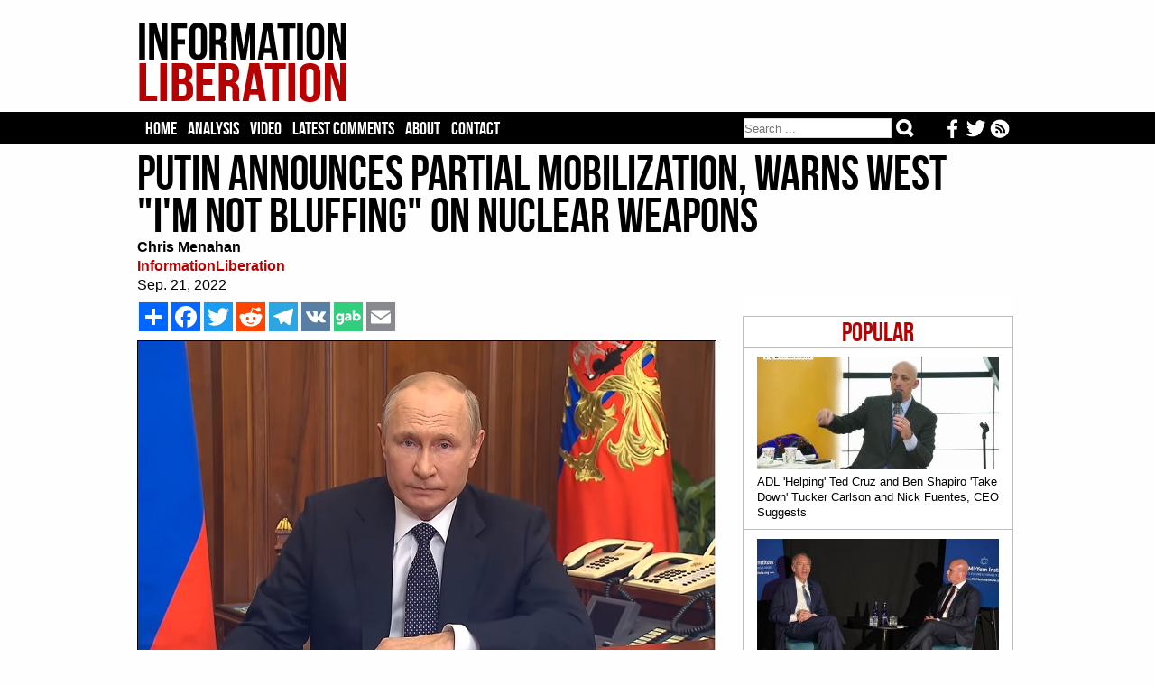

--- FILE ---
content_type: text/html; charset=iso-8859-1
request_url: https://www.informationliberation.com/?id=63349
body_size: 7418
content:
<HTML>
	<HEAD>		<meta http-equiv='Content-Type' content='text/html; charset='iso-8859-1' />
		<link rel='stylesheet' href='/infol.css' type='text/css' charset='utf-8' />
		<TITLE>Putin Announces Partial Mobilization, Warns West "I'm Not Bluffing" on Nuclear Weapons</TITLE><META name="keywords" content="information liberation, alternative news">
<META name="robots" content="noarchive">
<link href='/infol.css' rel='stylesheet' type='text/css'>
<meta name="description"  content="Russian President Vladimir Putin announced a partial military mobilization in an address broadcast Wednesday and warned the West that he would respond in kind if Russian fo." />

<!-- Twitter Card data -->
<meta name="twitter:card"              content="summary_large_image">
<meta name="twitter:site"              content="@infolibnews">
<meta name="twitter:title"             content="Putin Announces Partial Mobilization, Warns West &quot;I&#039;m Not Bluffing&quot; on Nuclear Weapons" />
<meta name="twitter:description"       content="Russian President Vladimir Putin announced a partial military mobilization in an address broadcast Wednesday and warned the West that he would respond in kind if Russian fo" />
<meta name="twitter:image"             content="http://www.informationliberation.com/files/putin-speech-nuclear-weapons.jpg" />


<meta property="og:url"                content="http://www.informationliberation.com/?id=63349" />
<meta property="og:type"               content="article" />
<meta property="og:title"              content="Putin Announces Partial Mobilization, Warns West &quot;I&#039;m Not Bluffing&quot; on Nuclear Weapons" />
<meta property="og:description"        content="Russian President Vladimir Putin announced a partial military mobilization in an address broadcast Wednesday and warned the West that he would respond in kind if Russian fo" />
<meta property="og:image"              content="http://www.informationliberation.com/files/putin-speech-nuclear-weapons.jpg" />
<meta property="og:site_name"          content="InformationLiberation" />

</HEAD>
<body><center>
	
<table width='100%' bgcolor='#FEFEFE'><td><center>
	<div id='logo'><table width='100%'><td width='232'><a href="https://www.informationliberation.com/" id='atitle'><img src='/images/logo.png' border='0'></a></td>
			<td width='728'>
				<table width='100%'>
				<tr height='14'><td></td></tr>
				<tr height='90'><td bgcolor='#FEFEFE'>
				

								</td></tr>
				<tr height='14'><td></td></tr>
				</table>
			</td></table></div>
</td></table>
<table width='100%' bgcolor='#000000'><td><center>

				
	
		<div id="header">
			<ul class='tabs'>
				<li><a href='/'>Home</a></li>
				<li><a href='/?analysis' >Analysis</a></li>
				<li><a href='/?video' >Video</a></li>
				<li><a href='https://disqus.com/home/forums/infolib/' target='_blank'> Latest Comments</a></li>
				<li><a href='/?about' > About</a></li>
				<li><a href="/cdn-cgi/l/email-protection#e09785828d8193948592a0898e868f928d8194898f8e8c898285928194898f8ece838f8d">Contact</a></li>
	
	<li class="buttons">
		<a href="https://www.informationliberation.com/rss.xml" target='_blank' title='Follow our RSS feed'><img src="https://www.informationliberation.com/files/rssicon.png" align='right' height='21' style='padding-top: 1px;'></a>  <a href='https://twitter.com/infolibnews' target='_blank' title='Follow us on Twitter'><img src="https://www.informationliberation.com/files/twitterbotlogo.png" align='right' height='21' style='padding-top: 1px;'></a>  <a href='https://www.facebook.com/informationliberation/' target='_blank' title='Follow us on Facebook'><img src="https://www.informationliberation.com/files/facebooklogo.png" align='right' height='21' style='padding-top: 1px;'></a>
	</li>



	<li class="search">	
<form class="search-form" action='/search.php' method="get" role="search">
<input class="search-field" type="search" title="Search" name="q" value="" placeholder="Search ..."></input>
    <button class="search-submit" type="submit" value=""></input>
	</form>
	</li>
	</ul>
			
			

</td></table>





		</div>
</td></table>
	<div id="border1">
		<div id="page">




















		
<font face='Georgia' class='Arial10'><table width='970' cellpadding='0' cellspacing='0'><td>
				<H1>Putin Announces Partial Mobilization, Warns West "I'm Not Bluffing" on Nuclear Weapons</H1><font face='Georgia' color='black' class='Arial16'><b>Chris Menahan</b><br><a target='_blank' style='text-decoration:none' class='sourcetext' href=''><b>InformationLiberation</b></a><br>Sep. 21, 2022<br> </td></table>
	<div id='right'><br><br><div class='mostpopular'>
	  <ul class='flist'>
<li><center><span class='populartoptext'>Popular</span></center></li><li><a href="https://www.informationliberation.com/?id=65085"><IMG class='bgthumb' hspace='0' src='/files/bgthumbnails/adl-helping-ben-shapiro-and-ted-cruz-take-down-tucker-fuentes.jpg' align = 'top' border='0'><p class='title'>ADL 'Helping' Ted Cruz and Ben Shapiro 'Take Down' Tucker Carlson and Nick Fuentes, CEO Suggests</p></a></li><li><a href="https://www.informationliberation.com/?id=65084"><IMG class='bgthumb' hspace='0' src='/files/bgthumbnails/pompeo-history-books-shouldnt-write-about-victims-in-gaza.jpg' align = 'top' border='0'><p class='title'>Mike Pompeo: We Need to Make Sure The History Books 'Don't Write About the Victims of Gaza'</p></a></li><li><a href="https://www.informationliberation.com/?id=65079"><IMG class='bgthumb' hspace='0' src='/files/bgthumbnails/ADL-Seven-Largest-Communities-Hold-Biweekly-Meetings-to-Share-Tips-Draft-Legislation.jpg' align = 'top' border='0'><p class='title'>ADL: 'Seven Largest Jewish Communities' Hold Biweekly Meetings to 'Share Tips,' 'Draft Legislation'</p></a></li><li><a href="https://www.informationliberation.com/?id=65080"><IMG class='bgthumb' hspace='0' src='/files/bgthumbnails/tikvah-pushes-censorship-after-securing-10m-grant-from-trump-administration.jpg' align = 'top' border='0'><p class='title'>Tikvah Fund, After Securing $10.4M Grant From Trump Admin, Pushes for Censorship to Advance Zionism</p></a></li><li><a href="https://www.informationliberation.com/?id=65083"><IMG class='bgthumb' hspace='0' src='/files/bgthumbnails/The_Global_Financial_Context_Paul_Singer.jpg' align = 'top' border='0'><p class='title'>Zionist GOP Megadonor Paul Singer Stands to Make Billions Off Venezuela Regime Change Op</p></a></li></div>	
<!--<div id="rcjsload_68585d"></div>
<script data-cfasync="false" type="text/javascript">
(function() {
var referer="";try{if(referer=document.referrer,"undefined"==typeof referer)throw"undefined"}catch(exception){referer=document.location.href,(""==referer||"undefined"==typeof referer)&&(referer=document.URL)}referer=referer.substr(0,700);
var rcel = document.createElement("script");
rcel.id = 'rc_' + Math.floor(Math.random() * 1000);
rcel.type = 'text/javascript';
rcel.src = "http://trends.revcontent.com/serve.js.php?w=52884&t="+rcel.id+"&c="+(new Date()).getTime()+"&width="+(window.outerWidth || document.documentElement.clientWidth)+"&referer="+referer;
rcel.async = true;
var rcds = document.getElementById("rcjsload_68585d"); rcds.appendChild(rcel);
})();
</script>--> 

	 <br><br></div> <table width='620' cellpadding='0' cellspacing='0'>	<td><div id='social_bar'> 
		<!-- AddToAny BEGIN -->
<div class='a2a_kit a2a_kit_size_32 a2a_default_style'><style type='text/css'>  
.a2a_svg, .a2a_count { border-radius: 0 !important; padding-left: 0px;} </style>

<a class='a2a_dd' href='https://www.addtoany.com/share'></a>
<a class='a2a_button_facebook'></a>
<a class='a2a_button_twitter'></a>
<a class='a2a_button_reddit'></a>
<a class='a2a_button_telegram'></a>
<a class='a2a_button_vk'></a>
<a id='gab-share-btn' class='gab-share-btn' title='Share to Gab' target='_blank'><img class='gab-share-btn' src='/images/gab-share-icon.png'></a>
<a class='a2a_button_email'></a>
</div>

<script data-cfasync="false" src="/cdn-cgi/scripts/5c5dd728/cloudflare-static/email-decode.min.js"></script><script type='text/javascript' var a2a_config = a2a_config || {}; a2a_config.no_3p = 1; src='//static.addtoany.com/menu/page.js'></script>

<!-- AddToAny END -->
		</div>
	</td><tr><td><font face='Georgia' color='black' class='Arial16'><img src='/space.gif' vspace='2'><br><IMG id='imgleft' src='/files/putin-speech-nuclear-weapons.jpg' align='left' border='1'>Russian President Vladimir Putin announced a partial military mobilization in an address broadcast Wednesday and warned the West that he would respond in kind if Russian forces were attacked with tactical nukes. <br />
                                                                                                                                                                                                                                                                                                                                                                                                                                                                                                                                                                                                                                                                                                                                                                                                                                                                                                                                                                                                                                                                                                                                                                                                                                                                                                                                                                                                                                                                                                                                                        <br />
WATCH:<br />
<br />
<iframe width="640" height="360" src="https://www.youtube.com/embed/J7QqSYBUhmY" title="YouTube video player" frameborder="0" allow="accelerometer; autoplay; clipboard-write; encrypted-media; gyroscope; picture-in-picture" allowfullscreen></iframe><br />
<br />
From <a href='https://www.rt.com/russia/563209-putin-donbass-mobilization-ukraine/'>RT, Russia to begin partial mobilization &ndash; Putin</a>:<br />
<blockquote>Russian President Vladimir Putin announced a partial military mobilization during an address to the nation on Wednesday morning. He said the Defense Ministry had recommended drawing military reservists into active service as the country faces a protracted conflict in Ukraine and Donbass.<br />
<br />
The measure is sensible and necessary under the circumstances, Putin said, considering that Russia is fighting &ldquo;the entire Western military machine&rdquo; in Ukraine. He has already signed an order for the call-up to start immediately.<br />
<br />
The move will see the armed forces draw on military reservists only, and those who have completed national service, the president added. He promised that they would be provided with additional training, along with all the benefits due to people involved in active duty.<br />
<br />
Defense Minister Sergey Shoigu revealed some details about the mobilization in a separate statement on Wednesday. He said the ministry wanted to call to arms some 300,000 reservists, or just over 1% of Russia&rsquo;s full mobilization potential.</blockquote>Russia has been fighting the war so far with only around 190,000 troops.<br />
<br />
After suffering setbacks in Kharkov, Russia escalated the war by striking critical infrastructure and knocking power plants offline.  <br />
<br />
Russia was expecting a quick surrender when the war began and avoided a US-style "Shock and Awe" campaign (likely to avoid sparking an insurgency) but it failed.<br />
<blockquote>Putin has accused Kiev of backing away from peace talks with Moscow, which he said it had done on the instructions of its Western backers. Instead, the Ukrainian government has doubled down on military action, he said.<br />
<br />
&ldquo;After certain compromises [with Moscow] were reached, Kiev received a de facto direct order to derail all agreements. More weapons were pumped into Ukraine. The Kiev regime deployed more gangs of international mercenaries and nationalists, military units trained to NATO standards and under de facto command of Western advisers,&rdquo; Putin said.<br />
<br />
Russian forces sent to Ukraine in February have secured a large portion of territory claimed by the Donetsk and Lugansk People&rsquo;s Republics, as well as parts of Ukraine, he said. The resulting front line stretches over 1,000km, the president pointed out.<br />
<br />
He warned the US and its allies against ramping up pressure on Moscow. Western nations are openly pursuing a military defeat of Russia, seeking to push the country into insignificance and to loot its natural wealth, he stated.<br />
<br />
&ldquo;Parts of Western elites use every effort to preserve their dominance. That is why they try to block and suppress any sovereign centers of development, so that they can continue to brutally force their will on other nations and peoples, to impose their pseudo-values,&rdquo; he explained. &ldquo;Their goal is to weaken, disunite and ultimately destroy our nation.&rdquo;<br />
<br />
Some senior officials in NATO states have even suggested that using tactical nuclear weapons against Russian troops would be justified, according to Putin. The president stressed that Moscow would not hesitate to retaliate to such an attack with its own nuclear weapons.<br />
<br />
Putin also commented on the upcoming referendums in the two Donbass republics and two regions of Ukraine currently controlled to a large extent by Russian troops. The four entities are putting to a general vote a proposal to ask Moscow to accept them as new parts of the Russian Federation, with polling scheduled to start on Friday.<br />
<br />
The Russian leader pledged to support the plebiscites in terms of security and said his government would respect whatever outcomes they produce. Russia&rsquo;s goal is to protect civilians from the Ukrainian government, which had escalated the persecution of its opponents at home and had been using terrorist tactics against people living in Russia-controlled lands, Putin said.</blockquote>From <a href='https://www.rt.com/russia/563248-putin-partition-russia-ussr/'>RT, "West wants to partition Russia like USSR &ndash; Putin"</a>:<br />
<blockquote>Russia is under an attack by the West, which wants the country to be broken up into warring pieces, President Vladimir Putin has claimed.<br />
<br />
&ldquo;The Western goal is to weaken, disunite and ultimately destroy our nation. They are saying directly that they managed to break up the Soviet Union in 1991, and now it is time for Russia itself to be split into many regions that would be at each other&rsquo;s throats,&rdquo; the Russian leader stated in a televised address on Wednesday.<br />
<br />
Putin&rsquo;s accusations came as he updated the nation on Russia&rsquo;s military campaign in Ukraine and explained his decision to mobilize army reserves. He insisted that the hostile Ukrainian government in Kiev was a product of Western-induced Russophobia.<br />
<br />
&ldquo;For decades [the West] has intentionally fostered hatred towards Russia, first and foremost in Ukraine, which they envisioned as a foothold against Russia. The West turned the Ukrainian people into cannon fodder and pushed them to a war against our country,&rdquo; Putin said. He stated that the ongoing conflict started in 2014, when an armed coup in Kiev toppled Ukraine&rsquo;s elected government.<br />
<br />
The US and its allies have stated their goal as being Russia&rsquo;s defeat on the battlefield, which, according to Putin, would lead to a &ldquo;total negation of [Russia&rsquo;s] political, economic, cultural and any other kind of sovereignty, a total pillaging of our nation.&rdquo;<br />
<br />
He warned that Russia will use any means at its disposal to defend itself and ensure its territorial integrity, up to and including the deployment of its nuclear arsenal, if attacked with weapons of mass destruction. Putin stressed that he was &ldquo;not bluffing.&rdquo;<br />
<br />
The president added that &ldquo;stopping those who vie for world dominance and threaten to dismember and enslave our homeland&rdquo; is part of Russia&rsquo;s national tradition, and that the Ukraine crisis is no different to what the nation has faced in the past.</blockquote>China is watching how much trouble Russia is having and is no doubt wondering if it's better to take Taiwan now rather than wait for later.  Had Russia invaded Ukraine in 2014 they could have rolled them over but they waited for 8 years as some $17 billion worth of US high-tech weaponry and military aid was poured in.  <br />
<br />
The <a href='https://www.informationliberation.com/?id=63343'>US is making plans to send Taiwan a whopping $6.5 billion in military aid</a> and <a href='https://www.informationliberation.com/?id=63343'>Biden just days ago threatened China with war if they dared to carry out "an unprecedented attack" against the island.</a><br />
<br />
<i>Follow InformationLiberation on <a href='https://twitter.com/infolibnews'>Twitter</a>, <a href='https://www.facebook.com/informationliberation/'>Facebook</a>, <a  href='https://gab.com/InfoLib'>Gab</a>, <a href='https://www.minds.com/InfoLib'>Minds</a> and <a href='https://t.me/informationliberation'>Telegram</a>.</i></font><br><br><div id='social_bar'> 
		<!-- AddToAny BEGIN -->
<div class='a2a_kit a2a_kit_size_32 a2a_default_style'><style type='text/css'>
.a2a_svg, .a2a_count { border-radius: 0 !important; } 
</style>
<a class='a2a_dd' href='https://www.addtoany.com/share'></a>
<a class='a2a_button_facebook'></a>
<a class='a2a_button_twitter'></a>
<a class='a2a_button_reddit'></a>
<a class='a2a_button_telegram'></a>
<a class='a2a_button_vk'></a>
<a id='gab-share-btn2' class='gab-share-btn' target='_blank'><img class='gab-share-btn' src="https://www.informationliberation.com/images/gab-share-icon.png"></a>
<a class='a2a_button_email'></a>
</div>

<script type='text/javascript' var a2a_config = a2a_config || {};
a2a_config.no_3p = 1; src='//static.addtoany.com/menu/page.js'></script>
<!-- AddToAny END -->
		</div><script>  (async function ( ) { const button = document.getElementById('gab-share-btn'); const button2 = document.getElementById('gab-share-btn2'); const title = document.querySelector('head title'); if (!title) { button.setAttribute('hidden', true); } let text = title.textContent; button.setAttribute('href', `https://gab.com/compose?url=${encodeURIComponent(window.location.href)}&text=${encodeURIComponent(text)}`); button2.setAttribute('href', `https://gab.com/compose?url=${encodeURIComponent(window.location.href)}&text=${encodeURIComponent(text)}`); })(); </script>
<div id="fb-root"></div>
		<script>(function(d, s, id) {
		var js, fjs = d.getElementsByTagName(s)[0];
		if (d.getElementById(id)) return;
		js = d.createElement(s); js.id = id;
		js.src = "//connect.facebook.net/en_US/all.js#xfbml=1";
		fjs.parentNode.insertBefore(js, fjs);
		}(document, 'script', 'facebook-jssdk'));</script><br><br>
<div id="rc-widget-29aaff" data-rc-widget data-widget-host="habitat" data-endpoint="//trends.revcontent.com" data-widget-id="52883"></div>
<script type="text/javascript" src="https://assets.revcontent.com/master/delivery.js" defer="defer"></script>
</td></table>


<!--<div id="contentad128328"></div>
<script type="text/javascript">
    (function(d) {
        var params =
        {
            id: "61379dcb-9d73-471f-ab82-661c3f468342",
            d:  "aW5mb3JtYXRpb25saWJlcmF0aW9uLmNvbQ==",
            wid: "128328",
            cb: (new Date()).getTime()
        };

        var qs=[];
        for(var key in params) qs.push(key+'='+encodeURIComponent(params[key]));
        var s = d.createElement('script');s.type='text/javascript';s.async=true;
        var p = 'https:' == document.location.protocol ? 'https' : 'http';
        s.src = p + "://api.content-ad.net/Scripts/widget2.aspx?" + qs.join('&');
        d.getElementById("contentad128328").appendChild(s);
    })(document);
</script>-->

<br><br><br><br><div id="disqus_thread"></div>
<script>
    var disqus_config = function () {
        this.page.url = 'http://www.informationliberation.com/?id=63349';  // Replace PAGE_URL with your page's canonical URL variable
        this.page.identifier ='63349'; // Replace PAGE_IDENTIFIER with your page's unique identifier variable
    };
    
    (function() {  // DON'T EDIT BELOW THIS LINE
        var d = document, s = d.createElement('script');
        
        s.src = '//infolib.disqus.com/embed.js';
        
        s.setAttribute('data-timestamp', +new Date());
        (d.head || d.body).appendChild(s);
    })();
</script>
<noscript>Please enable JavaScript to view the <a href="https://disqus.com/?ref_noscript" rel="nofollow">comments powered by Disqus.</a></noscript>
</div>
	</div>
	<div id='bottom'>
	<br><br><br>
	<a href="https://www.informationliberation.com/"><img src="https://www.informationliberation.com/images/logobot.png"></a>
	<br><br>
<span class='footertext'> All original InformationLiberation articles CC 4.0
	<br><br>
<a href='https://www.facebook.com/informationliberation/' target='_blank' title='Follow us on Facebook'><img src="https://www.informationliberation.com/files/facebooklogo.png"></a>  <a href='https://twitter.com/infolibnews' target='_blank' title='Follow us on Twitter'><img src="https://www.informationliberation.com/files/twitterbotlogo.png"></a>  <a href="https://www.informationliberation.com/rss.xml" target='_blank' title='Follow our RSS feed'><img src="https://www.informationliberation.com/files/rssicon.png"></a>
	<br><br>	
<center><a class='footertext' href="https://www.informationliberation.com/?about">About</a> - <a class='footertext' href="https://www.informationliberation.com/?privacy">Privacy Policy</a></center>
</span>
<br><br><br>
	</div>
	
<!--	<script type="text/javascript"> 
  window._taboola = window._taboola || [];
  _taboola.push({flush: true});
</script>

-->

<!-- Google tag (gtag.js) -->
<script async src="https://www.googletagmanager.com/gtag/js?id=UA-74251711-1"></script>
<script>
  window.dataLayer = window.dataLayer || [];
  function gtag(){dataLayer.push(arguments);}
  gtag('js', new Date());

  gtag('config', 'UA-74251711-1');
</script>


<script defer src="https://static.cloudflareinsights.com/beacon.min.js/vcd15cbe7772f49c399c6a5babf22c1241717689176015" integrity="sha512-ZpsOmlRQV6y907TI0dKBHq9Md29nnaEIPlkf84rnaERnq6zvWvPUqr2ft8M1aS28oN72PdrCzSjY4U6VaAw1EQ==" data-cf-beacon='{"version":"2024.11.0","token":"5130c6e400cb4ea6bf0bb60643c3cf83","r":1,"server_timing":{"name":{"cfCacheStatus":true,"cfEdge":true,"cfExtPri":true,"cfL4":true,"cfOrigin":true,"cfSpeedBrain":true},"location_startswith":null}}' crossorigin="anonymous"></script>
</body>
</html>

--- FILE ---
content_type: text/html; charset=utf-8
request_url: https://disqus.com/embed/comments/?base=default&f=infolib&t_i=63349&t_u=http%3A%2F%2Fwww.informationliberation.com%2F%3Fid%3D63349&t_d=Putin%20Announces%20Partial%20Mobilization%2C%20Warns%20West%20%22I%27m%20Not%20Bluffing%22%20on%20Nuclear%20Weapons&t_t=Putin%20Announces%20Partial%20Mobilization%2C%20Warns%20West%20%22I%27m%20Not%20Bluffing%22%20on%20Nuclear%20Weapons&s_o=default
body_size: 4599
content:
<!DOCTYPE html>

<html lang="en" dir="ltr" class="not-supported type-">

<head>
    <title>Disqus Comments</title>

    
    <meta name="viewport" content="width=device-width, initial-scale=1, maximum-scale=1, user-scalable=no">
    <meta http-equiv="X-UA-Compatible" content="IE=edge"/>

    <style>
        .alert--warning {
            border-radius: 3px;
            padding: 10px 15px;
            margin-bottom: 10px;
            background-color: #FFE070;
            color: #A47703;
        }

        .alert--warning a,
        .alert--warning a:hover,
        .alert--warning strong {
            color: #A47703;
            font-weight: bold;
        }

        .alert--error p,
        .alert--warning p {
            margin-top: 5px;
            margin-bottom: 5px;
        }
        
        </style>
    
    <style>
        
        html, body {
            overflow-y: auto;
            height: 100%;
        }
        

        #error {
            display: none;
        }

        .clearfix:after {
            content: "";
            display: block;
            height: 0;
            clear: both;
            visibility: hidden;
        }

        
    </style>

</head>
<body>
    

    
    <div id="error" class="alert--error">
        <p>We were unable to load Disqus. If you are a moderator please see our <a href="https://docs.disqus.com/help/83/"> troubleshooting guide</a>. </p>
    </div>

    
    <script type="text/json" id="disqus-forumData">{"session":{"canModerate":false,"audienceSyncVerified":false,"canReply":true,"mustVerify":false,"recaptchaPublicKey":"6LfHFZceAAAAAIuuLSZamKv3WEAGGTgqB_E7G7f3","mustVerifyEmail":false},"forum":{"aetBannerConfirmation":null,"founder":"28512390","twitterName":"","commentsLinkOne":"1 Comment","guidelines":null,"disableDisqusBrandingOnPolls":false,"commentsLinkZero":"0 Comments","disableDisqusBranding":false,"id":"infolib","createdAt":"2012-07-07T02:11:58.529312","category":"News","aetBannerEnabled":false,"aetBannerTitle":null,"raw_guidelines":null,"initialCommentCount":null,"votingType":null,"daysUnapproveNewUsers":null,"installCompleted":true,"moderatorBadgeText":"","commentPolicyText":null,"aetEnabled":false,"channel":null,"sort":4,"description":null,"organizationHasBadges":true,"newPolicy":true,"raw_description":null,"customFont":null,"language":"en","adsReviewStatus":1,"commentsPlaceholderTextEmpty":null,"daysAlive":0,"forumCategory":{"date_added":"2016-01-28T01:54:31","id":7,"name":"News"},"linkColor":null,"colorScheme":"auto","pk":"1514857","commentsPlaceholderTextPopulated":null,"permissions":{},"commentPolicyLink":null,"aetBannerDescription":null,"favicon":{"permalink":"https://disqus.com/api/forums/favicons/infolib.jpg","cache":"https://c.disquscdn.com/uploads/forums/151/4857/favicon.png?1729122553"},"name":"InformationLiberation","commentsLinkMultiple":"{num} Comments","settings":{"threadRatingsEnabled":false,"adsDRNativeEnabled":false,"behindClickEnabled":false,"disable3rdPartyTrackers":false,"adsVideoEnabled":false,"adsProductVideoEnabled":false,"adsPositionBottomEnabled":true,"ssoRequired":false,"contextualAiPollsEnabled":false,"unapproveLinks":false,"adsPositionRecommendationsEnabled":true,"adsEnabled":true,"adsProductLinksThumbnailsEnabled":true,"hasCustomAvatar":false,"organicDiscoveryEnabled":true,"adsProductDisplayEnabled":false,"adsProductLinksEnabled":true,"audienceSyncEnabled":false,"threadReactionsEnabled":false,"linkAffiliationEnabled":false,"adsPositionAiPollsEnabled":false,"disableSocialShare":false,"adsPositionTopEnabled":true,"adsProductStoriesEnabled":false,"sidebarEnabled":false,"adultContent":false,"allowAnonVotes":false,"gifPickerEnabled":true,"mustVerify":true,"badgesEnabled":false,"mustVerifyEmail":true,"allowAnonPost":true,"unapproveNewUsersEnabled":false,"mediaembedEnabled":true,"aiPollsEnabled":false,"userIdentityDisabled":false,"adsPositionPollEnabled":false,"discoveryLocked":false,"validateAllPosts":false,"adsSettingsLocked":false,"isVIP":false,"adsPositionInthreadEnabled":false},"organizationId":1134387,"typeface":"auto","url":"https://informationliberation.com/","daysThreadAlive":0,"avatar":{"small":{"permalink":"https://disqus.com/api/forums/avatars/infolib.jpg?size=32","cache":"//a.disquscdn.com/1763052994/images/noavatar32.png"},"large":{"permalink":"https://disqus.com/api/forums/avatars/infolib.jpg?size=92","cache":"//a.disquscdn.com/1763052994/images/noavatar92.png"}},"signedUrl":"https://disq.us/?url=https%3A%2F%2Finformationliberation.com%2F&key=JBf_lRwbskF1_62vrQmMcQ"}}</script>

    <div id="postCompatContainer"><div class="comment__wrapper"><div class="comment__name clearfix"><img class="comment__avatar" src="https://c.disquscdn.com/uploads/users/35606/5450/avatar92.jpg?1712701421" width="32" height="32" /><strong><a href="">littlewing</a></strong> &bull; 3 years ago
        </div><div class="comment__content"><p>He will do it.<br>After all they have put him through.</p></div></div><div class="comment__wrapper"><div class="comment__name clearfix"><img class="comment__avatar" src="//a.disquscdn.com/1763052994/images/noavatar92.png" width="32" height="32" /><strong><a href="">Defy</a></strong> &bull; 3 years ago
        </div><div class="comment__content"><p>Yes, if Putin does it, it's because the US pushed him into it.  No one should blame Russia if it happens, all the blame should fall right where it belongs, on the US.</p></div></div><div class="comment__wrapper"><div class="comment__name clearfix"><img class="comment__avatar" src="//a.disquscdn.com/1763052994/images/noavatar92.png" width="32" height="32" /><strong><a href="">Guest</a></strong> &bull; 3 years ago
        </div><div class="comment__content"></div></div><div class="comment__wrapper"><div class="comment__name clearfix"><img class="comment__avatar" src="//a.disquscdn.com/1763052994/images/noavatar92.png" width="32" height="32" /><strong><a href="">Cali</a></strong> &bull; 3 years ago
        </div><div class="comment__content"><p>It's your destiny as a worthless Zionist rat to go out with a bang over Israel like Slim Pickens did -</p><p><a href="https://disq.us/url?url=https%3A%2F%2Fwww.youtube.com%2Fwatch%3Fv%3DDfxcIGxedXc%3AYPUloaYC5PMNqGJMhSHUD7KEo-A&amp;cuid=1514857" rel="nofollow noopener" target="_blank" title="https://www.youtube.com/watch?v=DfxcIGxedXc">https://www.youtube.com/wat...</a></p><p>If you did survive the blast, you will do fine eating kosher radioactive carrion.</p></div></div><div class="comment__wrapper"><div class="comment__name clearfix"><img class="comment__avatar" src="https://c.disquscdn.com/uploads/users/655/1875/avatar92.jpg?1701293578" width="32" height="32" /><strong><a href="">Jamba Bones</a></strong> &bull; 3 years ago
        </div><div class="comment__content"><p><a href="https://uploads.disquscdn.com/images/28ef12ded42159140864a1905f2b8008f990e150abe48e80626e5d6a9ec866f5.jpg" rel="nofollow noopener" target="_blank" title="https://uploads.disquscdn.com/images/28ef12ded42159140864a1905f2b8008f990e150abe48e80626e5d6a9ec866f5.jpg">https://uploads.disquscdn.c...</a></p></div></div><div class="comment__wrapper"><div class="comment__name clearfix"><img class="comment__avatar" src="//a.disquscdn.com/1763052994/images/noavatar92.png" width="32" height="32" /><strong><a href="">Guest</a></strong> &bull; 3 years ago
        </div><div class="comment__content"></div></div><div class="comment__wrapper"><div class="comment__name clearfix"><img class="comment__avatar" src="https://c.disquscdn.com/uploads/users/5174/7032/avatar92.jpg?1758886539" width="32" height="32" /><strong><a href="">Kween Lugen</a></strong> &bull; 3 years ago
        </div><div class="comment__content"><p>God called y'all out in the book of Revelation - SOS!  And guess who will be dancing when your judgement is meted out?</p></div></div><div class="comment__wrapper"><div class="comment__name clearfix"><img class="comment__avatar" src="//a.disquscdn.com/1763052994/images/noavatar92.png" width="32" height="32" /><strong><a href="">Cali</a></strong> &bull; 3 years ago
        </div><div class="comment__content"><p>Like your breathing humanoid self, your burning corpse would still be unlovable.</p></div></div><div class="comment__wrapper"><div class="comment__name clearfix"><img class="comment__avatar" src="//a.disquscdn.com/1763052994/images/noavatar92.png" width="32" height="32" /><strong><a href="">dougo</a></strong> &bull; 3 years ago
        </div><div class="comment__content"><p>Hopefully I will be on the beach.<br>Watching the sunset.<br>Only this time.<br>There will be a flash alright.<br>And I will not have to live with afro hair.<br>Of any color.</p></div></div><div class="comment__wrapper"><div class="comment__name clearfix"><img class="comment__avatar" src="https://c.disquscdn.com/uploads/users/10084/6936/avatar92.jpg?1397322487" width="32" height="32" /><strong><a href="">The Dog Father</a></strong> &bull; 3 years ago
        </div><div class="comment__content"><p>So what is the EU going to do when Putin shuts off their fuel?  Remember when Trump was in office and warned the EU exactly that?  And what was the EU's response to Trump?  They treated him like the satanic dem party does, for telling the truth and looking out for the people.</p></div></div><div class="comment__wrapper"><div class="comment__name clearfix"><img class="comment__avatar" src="https://c.disquscdn.com/uploads/users/5174/7032/avatar92.jpg?1758886539" width="32" height="32" /><strong><a href="">Kween Lugen</a></strong> &bull; 3 years ago
        </div><div class="comment__content"><p>Keep poking the bear you morons.  If you go back far enough into history, the Ukraine falls under Russia, as does the northern parts of North Amercia.  Fort Ross in CA is an old Russian fort.  These territories were guarded by the Golden Horde.  The ancient kings are stirring.</p></div></div><div class="comment__wrapper"><div class="comment__name clearfix"><img class="comment__avatar" src="//a.disquscdn.com/1763052994/images/noavatar92.png" width="32" height="32" /><strong><a href="">Guest</a></strong> &bull; 3 years ago
        </div><div class="comment__content"></div></div><div class="comment__wrapper"><div class="comment__name clearfix"><img class="comment__avatar" src="//a.disquscdn.com/1763052994/images/noavatar92.png" width="32" height="32" /><strong><a href="">Purple Sunshine</a></strong> &bull; 3 years ago
        </div><div class="comment__content"><p>I smell kosher bacon burning - yahweh is for dinner.</p></div></div><div class="comment__wrapper"><div class="comment__name clearfix"><img class="comment__avatar" src="//a.disquscdn.com/1763052994/images/noavatar92.png" width="32" height="32" /><strong><a href="">Orange Crush</a></strong> &bull; 3 years ago
        </div><div class="comment__content"><p>Militant Queers love kosher burning bacon with an amyl nitrite aperitif.</p></div></div><div class="comment__wrapper"><div class="comment__name clearfix"><img class="comment__avatar" src="https://c.disquscdn.com/uploads/users/5849/1610/avatar92.jpg?1644964758" width="32" height="32" /><strong><a href="">Roger Young</a></strong> &bull; 3 years ago
        </div><div class="comment__content"><p>Vlad- Turn DC to dust. <br>Then contact Texas to create a trade agreement.<br>Lets' make some money!</p></div></div><div class="comment__wrapper"><div class="comment__name clearfix"><img class="comment__avatar" src="//a.disquscdn.com/1763052994/images/noavatar92.png" width="32" height="32" /><strong><a href="">Guest</a></strong> &bull; 3 years ago
        </div><div class="comment__content"></div></div><div class="comment__wrapper"><div class="comment__name clearfix"><img class="comment__avatar" src="https://c.disquscdn.com/uploads/users/655/1875/avatar92.jpg?1701293578" width="32" height="32" /><strong><a href="">Jamba Bones</a></strong> &bull; 3 years ago
        </div><div class="comment__content"><p><a href="https://uploads.disquscdn.com/images/d400a4001e39799df7d38a2eb2be78a600c3eebcdbc7455add208f66bc78b2bb.jpg" rel="nofollow noopener" target="_blank" title="https://uploads.disquscdn.com/images/d400a4001e39799df7d38a2eb2be78a600c3eebcdbc7455add208f66bc78b2bb.jpg">https://uploads.disquscdn.c...</a></p></div></div><div class="comment__wrapper"><div class="comment__name clearfix"><img class="comment__avatar" src="https://c.disquscdn.com/uploads/users/10468/5427/avatar92.jpg?1438283891" width="32" height="32" /><strong><a href="">aha!</a></strong> &bull; 3 years ago
        </div><div class="comment__content"><p>Ukraine can't move weapons around without gasoline and diesel. It would be really easy to win this one, and quickly.</p></div></div><div class="comment__wrapper"><div class="comment__name clearfix"><img class="comment__avatar" src="//a.disquscdn.com/1763052994/images/noavatar92.png" width="32" height="32" /><strong><a href="">Guest</a></strong> &bull; 3 years ago
        </div><div class="comment__content"></div></div><div class="comment__wrapper"><div class="comment__name clearfix"><img class="comment__avatar" src="https://c.disquscdn.com/uploads/users/10468/5427/avatar92.jpg?1438283891" width="32" height="32" /><strong><a href="">aha!</a></strong> &bull; 3 years ago
        </div><div class="comment__content"><p>What is this screed ? I thought you blocked me ?</p></div></div><div class="comment__wrapper"><div class="comment__name clearfix"><img class="comment__avatar" src="//a.disquscdn.com/1763052994/images/noavatar92.png" width="32" height="32" /><strong><a href="">Guest</a></strong> &bull; 3 years ago
        </div><div class="comment__content"></div></div><div class="comment__wrapper"><div class="comment__name clearfix"><img class="comment__avatar" src="//a.disquscdn.com/1763052994/images/noavatar92.png" width="32" height="32" /><strong><a href="">Abdirahim Mahmoud Abdi 🇾🇪</a></strong> &bull; 3 years ago
        </div><div class="comment__content"><p>Fear ye not me ? saith the Lord : will ye not tremble at my<br>presence, which have placed the sand for the bound of the sea by a<br>perpetual decree, that it cannot pass it : and though the waves<br>thereof toss themselves, yet can they not prevail ; though they roar,<br>yet can they not pass over it ?<br>But this people hath a revolting and a rebellious heart ; they are<br>revolted and gone.</p></div></div><div class="comment__wrapper"><div class="comment__name clearfix"><img class="comment__avatar" src="//a.disquscdn.com/1763052994/images/noavatar92.png" width="32" height="32" /><strong><a href="">Guest</a></strong> &bull; 3 years ago
        </div><div class="comment__content"></div></div><div class="comment__wrapper"><div class="comment__name clearfix"><img class="comment__avatar" src="//a.disquscdn.com/1763052994/images/noavatar92.png" width="32" height="32" /><strong><a href="">Guest</a></strong> &bull; 3 years ago
        </div><div class="comment__content"></div></div><div class="comment__wrapper"><div class="comment__name clearfix"><img class="comment__avatar" src="//a.disquscdn.com/1763052994/images/noavatar92.png" width="32" height="32" /><strong><a href="">Todd Burgess</a></strong> &bull; 3 years ago
        </div><div class="comment__content"><p>Heavily educated=Heavily indoctrinated</p></div></div><div class="comment__wrapper"><div class="comment__name clearfix"><img class="comment__avatar" src="//a.disquscdn.com/1763052994/images/noavatar92.png" width="32" height="32" /><strong><a href="">Guest</a></strong> &bull; 3 years ago
        </div><div class="comment__content"></div></div><div class="comment__wrapper"><div class="comment__name clearfix"><img class="comment__avatar" src="//a.disquscdn.com/1763052994/images/noavatar92.png" width="32" height="32" /><strong><a href="">Herod</a></strong> &bull; 3 years ago
        </div><div class="comment__content"><p>It's Democrats and Zionist who are transforming the US into a diversity supremacist hellhole.</p><p>If you were to remove these blood sucking parasites, then the US would revert to being a peaceful haven for honest people.</p><p>The US is a threat to world peace only as long as Democrats and Zionist are allowed to exist.</p><p>diversity = federal protected class victim cultists</p></div></div><div class="comment__wrapper"><div class="comment__name clearfix"><img class="comment__avatar" src="https://c.disquscdn.com/uploads/users/36041/6355/avatar92.jpg?1611202931" width="32" height="32" /><strong><a href="">Josef Blough</a></strong> &bull; 3 years ago
        </div><div class="comment__content"><p>The dude's totally bluffing.</p></div></div></div>


    <div id="fixed-content"></div>

    
        <script type="text/javascript">
          var embedv2assets = window.document.createElement('script');
          embedv2assets.src = 'https://c.disquscdn.com/embedv2/latest/embedv2.js';
          embedv2assets.async = true;

          window.document.body.appendChild(embedv2assets);
        </script>
    



    
</body>
</html>
